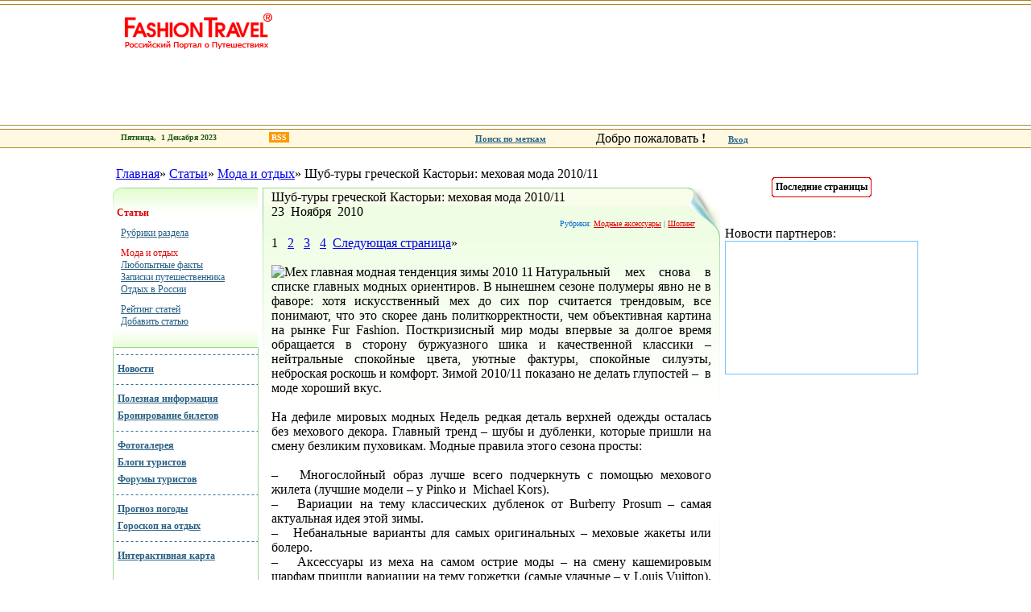

--- FILE ---
content_type: text/html
request_url: http://www.fashiontravel.ru/articles/fashion/item/784
body_size: 7095
content:
<html xmlns:yaslt="http://www.mod-xslt2.com/ns/1.0">
<head>
<meta charset="windows-1251"><link rel="canonical" href="http://www.fashiontravel.ru/articles/fashion/item/784">


<base href="/">
<meta http-equiv="PRAGMA" content="NO-CACHE">
<meta http-equiv="CACHE-CONTROL" content="NO-CACHE">
<title>Шуб-туры греческой Касторьи: меховая мода 2010/11 -
			 FashionTravel.ru</title>




<noindex><style>
            

            table#rate select {
                font-family: Tahoma;
                font-size: 10px;
                color: #414042;
                width: 160px;
                border: 1px solid #6EB670;
            }

            table#rate td {
                border-right: 0px;
            }

        
        </style>
<link href="/css/main.css" rel="stylesheet" type="text/css">
<link href="/css/styles/menu_green.css" rel="stylesheet" type="text/css">
<link href="/css/menu.css" rel="stylesheet" type="text/css">
<link href="/css/styles/greenStyle.css" rel="stylesheet" type="text/css">
<script src="/css/script.js"></script><script src="/css/zoom.js"></script><script src="/css/secur.js"></script><script src="/css/comms.js"></script><link type="text/css" href="/css/comms.css" rel="stylesheet"></noindex>
<meta name="robots" content="follow,index"></head>
<body onload="gettime()">

<div style="display:none">




<script src="/media/pages/scripts/0007/9430.js"> </script>



</div>

<table align="center" width="100%" border="0px" tyle="margin-top:5px"><tr>
<td background="images/logo/logo_bg.jpg" width="45%"></td>
<td background="images/logo/logo_bg.jpg"><table width="1001px" cellpadding="0" cellspacing="0"><tr>
<td><img src="/img/prozr.gif" height="161" width="1"></td>
<td style="background: url('images/logo/left.gif') no-repeat top right;">
<table width="200"><tr><td><a href="/" rel=""><img src="/img/prozr.gif" width="200" height="60"></a></td></tr></table>
<div class="logoIcon" style="background-image: url('files/images/strmenus/_img2_1202113836.jpg');"></div>
</td>
<td width="800px" gcolor="white">
    

</td>
</tr></table></td>
<td width="45%" style="background: url('images/logo/logo_bg.jpg') repeat-X;"></td>
</tr></table>
<table align="center" width="100%" border="0px" tyle="margin-top:5px" id="afterhead">
<tr>
<td width="30%" style="background-color:#ffffff;"><img src="/img/prozr.gif" width="1" height="1"></td>
<td width="760" style="background-color:#ffffff;"><img src="/img/prozr.gif" width="760" height="1"></td>
<td width="240" style="background-color:#ffffff;height:1px;border-left:0px solid #B38200;"><img src="/img/prozr.gif" width="240" height="1"></td>
<td width="30%" style="background-color:#ffffff;"><img src="/img/prozr.gif" width="1" height="1"></td>
</tr>
<tr>
<td style="background-color:#fff9e1;height:20px;"></td>
<td style="background-color:#fff9e1;height:20px;border-left:0px solid #B38200;" colspan="3"><table height="100%"><tr>
<td style="width:450px"><noindex><div style="height:100%;width:100%;color:#215A1B;font:10px Verdana; font-weight:bold;padding-top:5px;text-align:left"><div style="padding-left:10px">
<script>
     document.write(' Пятница, &nbsp;1&nbsp;Декабря&nbsp;2023 &nbsp; ');
     document.write(' <span id="todaytime"><\/span> &nbsp;  ');
    </script><a href="/docs/imenu/rules/rss" style="margin-left: 50px; padding: 1px 3px; text-decoration: none; color: #fff; background: #f90;">RSS</a>
</div></div></noindex></td>
<td style="vertical-align:middle;width:150px"><noindex><a href="/labels" rel="" style="color:#296083;font:11px Verdana;font-weight:bold">Поиск по меткам</a></noindex></td>
<td style="vertical-align:middle"><noindex>
    Добро пожаловать <b>!</b> &nbsp; &nbsp; &nbsp;
  <noindex><a rel="nofollow" style="color:#296083;font:11px Verdana;font-weight:bold" href="#"  target="_blank">Вход</a>
      &nbsp;
      </noindex></noindex></td>
</tr></table></td>
</tr>
<tr>
<td style="background-color:#ffffff;" colspan="2"><img src="/img/prozr.gif"></td>
<td style="background-color:#ffffff;height:1px;border-left:0px solid #B38200;" colspan="2"><img src="/img/prozr.gif"></td>
</tr>
<tr><td style="background-color:#B38200;height:1px;" colspan="4"><img src="/img/prozr.gif"></td></tr>
<tr>
<td><img src="/img/prozr.gif"></td>
<td valign="top" style="width:761px;border:0px solid red;padding:0px;" id="tddocument">
<br><table cellpadding="0" cellspacing="0" border="0" width="100%"><tr><td height="9" style="padding-left: 0px; padding-top: 5px; padding-bottom: 7px;"><div class="string">&nbsp;<a href="/" rel="">Главная</a>»&nbsp;<a href="/articles" rel="">Статьи</a>»&nbsp;<a href="/articles/fashion" rel="">Мода и отдых</a>»&nbsp;Шуб-туры греческой Касторьи: меховая мода 2010/11</div></td></tr></table>
<table width="100%" height="90%" border="0" id="globalmaintbl"><tr>
<td height="100%" valign="top" width="180px" tyle="border:0px solid red"><table width="180" height="100%" class="menu" style="margin-top: 1px" border="0">
<tr class="block1"><td class="sel"><div class="sel1"><div class="sel2"><div class="sel3"><div>
<span>Статьи</span><table class="sel">
<tr><td><div class="block4"><a href="/articles/" rel="">Рубрики раздела</a></div></td></tr>
<tr><td class="sel"><div class="block0"><span>Мода и отдых</span></div></td></tr>
<tr><td><div class="block0"><a href="/articles/life" rel="">Любопытные факты</a></div></td></tr>
<tr><td><div class="block0"><a href="/articles/notes" rel="">Записки путешественника</a></div></td></tr>
<tr><td><div class="block0"><a href="/articles/russia" rel="">Отдых в России</a></div></td></tr>
<tr><td><div class="block1"><a href="/rating/articles/showed/d" rel="">Рейтинг статей</a></div></td></tr>
<tr><td><div class="block0"><a href="javascript:newwindow('/articles/fashion/form');" rel="">Добавить статью</a></div></td></tr>
</table>
</div></div></div></div></td></tr>
<tr><td class="block3">
            &nbsp;
            </td></tr>
<tr class="block3"><td><div><div><div><div><a href="/news" rel="">Новости</a></div></div></div></div></td></tr>
<tr><td class="block3">
            &nbsp;
            </td></tr>
<tr class="block3"><td><div><div><div><div><a href="/helpinfo/advices" rel="">Полезная информация</a></div></div></div></div></td></tr>
<tr class="block0"><td><div><div><div><div><a href="/docs/reservation" rel="">Бронирование билетов</a></div></div></div></div></td></tr>
<tr><td class="block3">
            &nbsp;
            </td></tr>
<tr class="block3"><td><div><div><div><div><a href="/allphotos" rel="">Фотогалерея</a></div></div></div></div></td></tr>
<tr class="block1"><td><div><div><div><div><a href="/allblogs" rel="">Блоги туристов</a></div></div></div></div></td></tr>
<tr class="block0"><td><div><div><div><div><a href="/allforums" rel="">Форумы туристов</a></div></div></div></div></td></tr>
<tr><td class="block3">
            &nbsp;
            </td></tr>
<tr class="block3"><td><div><div><div><div><a href="/weather/russia/moscow" rel="">Прогноз погоды</a></div></div></div></div></td></tr>
<tr class="block0"><td><div><div><div><div><a href="/horoscopes" rel="">Гороскоп на отдых</a></div></div></div></div></td></tr>
<tr><td class="block3">
            &nbsp;
            </td></tr>
<tr class="block3"><td><div><div><div><div><a href="/googlemap" rel="">Интерактивная карта</a></div></div></div></div></td></tr>
<tr><td style="padding-left:9px">
<br>
    
    
    </td></tr>
<tr><td height="100%" style="padding: 0px;" class="menu_bimage"><div style="height: 415px;">&nbsp;</div></td></tr>
</table></td>
<td style="width:581px" valign="top" align="center" id="poddoc"><div style="width:98%;" id="divdoc"><table cellpadding="0" cellspacing="0" border="0" style="margin-left: 0px;">
<tr>
<td width="1" height="1"><img src="/img/prozr.gif" width="1" height="1"></td>
<td width="100%" height="1"><img src="/img/prozr.gif" width="1px" height="1px"></td>
<td width="1" height="1"><img src="/img/prozr.gif" width="1" height="1"></td>
</tr>
<tr>
<td class="left" height="262"></td>
<td class="fon" height="262"><div class="corner" style="padding: 3px 10px 0px">
<div class="btitle" style="width:510px;">Шуб-туры греческой Касторьи: меховая мода 2010/11</div>
<span class="news_date">23&nbsp;
    Ноября&nbsp;
    2010</span><div align="right" style="padding-right:20px" class="listrubrics"> Рубрики: <a href="/articles/fashion/rubrics/31">Модные аксессуары</a> | <a href="/articles/fashion/rubrics/34">Шопинг</a>
</div>
<div class="cnt" style="margin-top: 10px; margin-bottom: 10px;">
<table class="htmlpages"><tr>
<td class="prev"></td>
<td class="center">
<span>1</span>
            &nbsp;
            <a href="/articles/fashion/item/784-2" rel="">2</a>
            &nbsp;
            <a href="/articles/fashion/item/784-3" rel="">3</a>
            &nbsp;
            <a href="/articles/fashion/item/784-4" rel="">4</a>
            &nbsp;
            </td>
<td class="next">
<a href="/articles/fashion/item/784-2">Следующая страница</a>»</td>
</tr></table>
<br><div class="_ga1_on_"><img src="/files/images/html/28_1290527800.jpg" title="Мех главная модная тенденция зимы 2010 11" alt="Мех главная модная тенденция зимы 2010 11" align="left"> <div style="text-align: justify">Натуральный мех снова в списке главных модных ориентиров. В нынешнем сезоне полумеры явно не в фаворе: хотя искусственный мех до сих пор считается трендовым, все понимают, что это скорее дань политкорректности, чем объективная картина на рынке Fur Fashion. Посткризисный мир моды впервые за долгое время обращается в сторону буржуазного шика и качественной классики – нейтральные спокойные цвета, уютные фактуры, спокойные силуэты, неброская роскошь и комфорт. Зимой 2010/11 показано не делать глупостей –&nbsp; в моде хороший вкус.<br> <br> На дефиле мировых модных Недель редкая деталь верхней одежды осталась без мехового декора. Главный тренд – шубы и дубленки, которые пришли на смену безликим пуховикам. Модные правила этого сезона просты:<br> <br> –&nbsp;&nbsp; Многослойный образ лучше всего подчеркнуть с помощью мехового жилета (лучшие модели – у Pinko и&nbsp; Michael Kors).<br> –&nbsp;&nbsp; Вариации на тему классических дубленок от Burberry Prosum – самая актуальная идея этой зимы.<br> –&nbsp;&nbsp; Небанальные варианты для самых оригинальных – меховые жакеты или болеро.<br> –&nbsp;&nbsp; Аксессуары из меха на самом острие моды – на смену кашемировым шарфам пришли вариации на тему горжетки (самые удачные – у Louis Vuitton). Кроме того, мехом обросли даже сумки – из пони, лисы или, как знаковая вещь сезона, – <a href="/labels/58">сумка</a> <img src="/files/images/html/28_1290527902.jpg" title="Шубы и дубленки пришли на смену безликим пуховикам" alt="Шубы и дубленки пришли на смену безликим пуховикам" align="right">Furla из каракульчи.<br> –&nbsp;&nbsp; Шуба или полушубок из любого вида меха – не только дань моде, но также и самое выгодное вложение средств. Идеальный вариант на все времена – простой классический силуэт, минимум деталей, роскошная фактура, монохром. Классические силуэты никогда не выходят из моды – эта аксиома в нынешнем сезоне звучит особенно убедительно.<br> <br> Главные вопросы – что именно купить и где? Правильную шубу не по заоблачным московским ценам&nbsp; и не от китайского производителя лучше всего покупать в Европе. По соотношению «цена – качество» лучшие варианты можно найти в специальных шуб-турах в Грецию, которые давно из прерогативы челночников превратились в цивилизованный способ приобрести качественную вещь из натурального меха практически по ценам производителя. <a href="/labels/40">Греция</a> хороша не только для тех, кто покупает шубы в промышленных масштабах, но и для розничной торговли – ассортимент и цены здесь гораздо более привлекательны, чем в именитых европейских аутлетах, а специальные экскурсионные программы позволяют превратить обычный маршрут «аэропорт – гостиница» в познавательное путешествие.<br> </div></div>
<br><table class="htmlpages"><tr>
<td class="prev"></td>
<td class="center">
<span>1</span>
            &nbsp;
            <a href="/articles/fashion/item/784-2" rel="">2</a>
            &nbsp;
            <a href="/articles/fashion/item/784-3" rel="">3</a>
            &nbsp;
            <a href="/articles/fashion/item/784-4" rel="">4</a>
            &nbsp;
            </td>
<td class="next">
<a href="/articles/fashion/item/784-2">Следующая страница</a>»</td>
</tr></table>
<br><div class="labels">
<b>Метки:</b> &nbsp;<a href="/labels/21" title="Мода">Мода</a> <a href="/labels/40" title="Греция">Греция</a> <a href="/labels/117" title="Шопинг">Шопинг</a> </div>

<br><br><table border="0" cellpadding="0" cellspacing="0"><tr>
<td valign="top"><div class="fb-like" data-send="false" data-layout="button_count" data-width="450" data-show-faces="true"></div></td>
<td></td>
<td></td>
</tr></table>
<br><br><div align="right" style="font:11px Verdana;color:#555555"><i>
					Источник информации: <a href="/partners/1" rel="" style="font:11px Verdana;color:#0861AD;font-weight:bold">FashionTime.ru</a><br>Автор: <author>Надежда Сырых</author></i></div>
<noindex><script>
	function golosovat(){
		
		var checked=0;
		for(var i=0;i < document.getElementById('ocenit').ocenka.length;i++){
		

				if (document.getElementById('ocenit').ocenka[i].checked){
						var url='/ocenki/add/articles/784/'+document.getElementById('ocenit').ocenka[i].value;
						checked=1;
						//alert(url);
						window.open(url,'','resizable=false');
				}
		}
		if(!checked){alert('Вы не выбрали оценку');}
		return false;
	}
</script><br><div style="background: url(../../images/shtrih.gif) repeat-X top;">
<br><span style="color:#0861AD;font-weight:bold;">Оценка публикации:</span>
				&nbsp;<a href="/ocenki/show/articles/784" target="_blank" style="color:#0861AD;font:10px Verdana;font-weight:bold" onclick="window.open(this.href,'','resizable=false');return false;" rel="nofollow" title="Смотреть все оценки">Средняя оценка</a>&nbsp;
						 - <b style="color:#FF0000;font:10px Verdana;font-weight:bold">Великолепно</b>&nbsp;&nbsp;<span style="color:#0861AD;font-weight:bold;">Рейтинг:</span>&nbsp;<a href="/rating/articles/middle/d" style="color:#0861AD;font:10px Verdana;font-weight:bold" rel="nofollow" title="Смотреть рейтинг">Смотреть</a><form id="ocenit" style="padding:0px;margin:0px"><table class="ocenki" border="0px"><tr>
<td><input type="radio" name="ocenka" value="5"></td>
<td style="color:#FF0000;padding-top:0px;font:10px Verdana;font-weight:bold">Великолепно </td>
<td><input type="radio" name="ocenka" value="4"></td>
<td style="color:#5BBF65;padding-top:0px;font:10px Verdana;font-weight:bold">Прелестно </td>
<td><input type="radio" name="ocenka" value="3"></td>
<td style="color:#5AC9FC;padding-top:0px;font:10px Verdana;font-weight:bold">Так себе </td>
<td><input type="radio" name="ocenka" value="2"></td>
<td style="color:#939393;padding-top:0px;font:10px Verdana;font-weight:bold">Слабо </td>
<td><input type="radio" name="ocenka" value="1"></td>
<td style="color:black;padding-top:0px;font:10px Verdana;font-weight:bold">Ужасно </td>
<td>&nbsp;<input type="image" src="/img/ocenki.gif" onmouseover="this.src='img/ocenki_on.gif'" onmouseout="this.src='img/ocenki.gif'" value="Оценить" >
</td>
</tr></table></form>
</div></noindex>
</div>
<div style="ackground: url(../../images/shtrih.gif) repeat-X bottom;">
<div style="color: #E00000;padding-bottom:5px;font:13px Verdana;font-weight:bold;">Фотографии к статье</div>
<br><table class="newsphotos" border="0" align="center">
<tr>
<td><img src="/img/prozr.gif" width="1px" height="1px"></td>
<td class="img"><div class="foto"><div><div><div><table><tr><td></td></tr></table></div></div></div></div></td>
<td><img src="/img/prozr.gif" width="1px" height="1px"></td>
<td class="img"><div class="foto"><div><div><div><table><tr><td></td></tr></table></div></div></div></div></td>
<td><img src="/img/prozr.gif" width="1px" height="1px"></td>
<td class="img"><div class="foto"><div><div><div><table><tr><td></td></tr></table></div></div></div></div></td>
<td><img src="/img/prozr.gif" width="1px" height="1px"></td>
</tr>
<tr>
<td><img src="/img/prozr.gif" width="1px" height="1px"></td>
<td><img src="/img/prozr.gif" width="1px" height="1px"></td>
<td><img src="/img/prozr.gif" width="1px" height="1px"></td>
<td><img src="/img/prozr.gif" width="1px" height="1px"></td>
<td><img src="/img/prozr.gif" width="1px" height="1px"></td>
<td><img src="/img/prozr.gif" width="1px" height="1px"></td>
</tr>
</table>
<div align="left">
<img src="/images/photos.gif" align="middle"><noindex>Посмотреть все фотографии к статье</noindex> - <span style="color:#296083;font:11px Verdana">Всего 21 фотографий </span>
</div>
</div>
<div style="padding: 3px 10px 3px;">
<div style="font:13px Verdana;font-weight:bold; color: #E00000;padding-bottom:10px">Другие публикации из раздела  "Мода и отдых":</div>
<a href="/articles/fashion/item/781" class="news_title">Вкусный ноябрь: где и что есть?</a>
<table cellpadding="0" cellspacing="0" border="0">
<tr>
<td valign="top" rowspan="2" class="newsImg"><a href="/articles/fashion/item/781" rel=""><img src="/files/images/articles/img1_1289825042.jpg" width="165" height="75" align="left" hspace="0" vspace="0" class="noborder"></a></td>
<td class="ntext">FashionTravel – о «вкусных» путешествиях, которые нужно совершить в ноябре. <br></td>
</tr>
<tr><td style="padding-bottom: 15px;" class="list_next">
<img src="/images/next_icon.gif" align="absmiddle"><a href="/articles/fashion/item/781" rel="" title="Подробнее">Прочитать...</a>
</td></tr>
</table>
<a href="/articles/fashion/item/772" class="news_title">Музыкальный сезон в Монако: Онегин, Прокофьев и другие</a>
<table cellpadding="0" cellspacing="0" border="0">
<tr>
<td valign="top" rowspan="2" class="newsImg"><a href="/articles/fashion/item/772" rel=""><img src="/files/images/articles/img1_1288792712.jpg" width="165" height="75" align="left" hspace="0" vspace="0" class="noborder"></a></td>
<td class="ntext">FashionTravel – о главных событиях музыкального сезона 2010/11 в Монако.</td>
</tr>
<tr><td style="padding-bottom: 15px;" class="list_next">
<img src="/images/next_icon.gif" align="absmiddle"><a href="/articles/fashion/item/772" rel="" title="Подробнее">Прочитать...</a>
</td></tr>
</table>
<a href="/articles/fashion/item/755" class="news_title">Отель Breidenbacher Hof – хороший немец</a>
<table cellpadding="0" cellspacing="0" border="0">
<tr>
<td valign="top" rowspan="2" class="newsImg"><a href="/articles/fashion/item/755" rel=""><img src="/files/images/articles/img1_1282170406.jpg" width="165" height="75" align="left" hspace="0" vspace="0" class="noborder"></a></td>
<td class="ntext">Основательный, аккуратный, педантичный, а еще с богатой историей, европейской изысканность</td>
</tr>
<tr><td style="padding-bottom: 15px;" class="list_next">
<img src="/images/next_icon.gif" align="absmiddle"><a href="/articles/fashion/item/755" rel="" title="Подробнее">Прочитать...</a>
</td></tr>
</table>
<img src="/images/articles.gif" align="middle"><noindex><a href="/articles/fashion" class="qwerty" rel="nofollow">Посмотреть все анонсы раздела "Мода и отдых"</a></noindex>
</div>
</div></td>
<td class="right" height="262"><img src="/img/prozr.gif" width="1" height="1"></td>
</tr>
</table></div></td>
</tr></table>
</td>
<td width="239px" style="border:0px solid blue;" valign="top" id="tdbanners"><div id="banners">
<br><br><table align="center" bgcolor="#ffffff" class="lastlinks">
<tr>
<td height="5" width="5" bgcolor="white"><img src="/img/bg20.gif"></td>
<td background="img/bg30.gif"><img src="/img/prozr.gif"></td>
<td width="5" bgcolor="white"><img src="/img/bg26.gif"></td>
</tr>
<tr>
<td style="background: url('img/bg27.gif') repeat-Y left" width="5"><img src="/img/prozr.gif"></td>
<td><table><tr><td style="font:12px  Vardana;font-weight:bold" align="center">Последние страницы</td></tr></table></td>
<td style="background: url('img/bg29.gif') repeat-Y right" width="5"><img src="/img/prozr.gif"></td>
</tr>
<tr>
<td height="5" width="5" bgcolor="white"><img src="/img/bg25.gif"></td>
<td background="img/bg28.gif"><img src="/img/prozr.gif"></td>
<td width="5" bgcolor="white"><img src="/img/bg24.gif"></td>
</tr>
</table>
<br>
    
    
    <br><span id="MarketGid"><div class="newspartboxr"><div class="newspart">Новости партнеров:</div></div>
<div id="lx_30290" style="border:1px solid #6FC0FF; border-collapse:collapse; min-height:164px"></div></span>
    
	

<br><div id="wc2010918"></div>




	
	  
    <br>


    <br>




	<br><br>
</div></td>
<td><img src="/img/prozr.gif"></td>
</tr>
<tr>
<td></td>
<td>
<table cellpadding="0" cellspacing="0" border="0" width="100%"><tr><td height="9" style="padding-left: 0px; padding-top: 5px; padding-bottom: 7px;"><div class="string">&nbsp;<a href="/" rel="">Главная</a>»&nbsp;<a href="/articles" rel="">Статьи</a>»&nbsp;<a href="/articles/fashion" rel="">Мода и отдых</a>»&nbsp;Шуб-туры греческой Касторьи: меховая мода 2010/11</div></td></tr></table>
<br>
</td>
<td></td>
</tr>
<tr><td style="background-color:#B38200;height:1px;" colspan="4"><img src="/img/prozr.gif"></td></tr>
<tr>
<td width="30%" style="background-color:#ffffff;"><img src="/img/prozr.gif" width="1" height="1"></td>
<td width="760" style="background-color:#ffffff;"><img src="/img/prozr.gif" width="760" height="1"></td>
<td width="240" style="background-color:#ffffff;height:1px;border-left:0px solid #B38200;"><img src="/img/prozr.gif" width="240" height="1"></td>
<td width="30%" style="background-color:#ffffff;"><img src="/img/prozr.gif" width="1" height="1"></td>
</tr>
<tr>
<td style="background-color:#fff9e1;height:20px;"></td>
<td style="background-color:#fff9e1;height:20px;border-left:0px solid #B38200;" colspan="3"><table height="100%"><tr>
<td style="width:450px"><noindex><div style="height:100%;width:100%;color:#215A1B;font:10px Verdana; font-weight:bold;padding-top:5px;text-align:left"><div style="padding-left:10px">
<script>
     document.write(' Пятница, &nbsp;1&nbsp;Декабря&nbsp;2023 &nbsp; ');
     document.write(' <span id="todaytime1"><\/span> &nbsp;  ');
    </script><a href="/docs/imenu/rules/rss" style="margin-left: 50px; padding: 1px 3px; text-decoration: none; color: #fff; background: #f90;">RSS</a>
</div></div></noindex></td>
<td style="vertical-align:middle;width:150px"><noindex><a href="/labels" rel="" style="color:#296083;font:11px Verdana;font-weight:bold">Поиск по меткам</a></noindex></td>
<td style="vertical-align:middle"><noindex>
    Добро пожаловать <b>!</b> &nbsp; &nbsp; &nbsp;
  <noindex><a rel="nofollow" style="color:#296083;font:11px Verdana;font-weight:bold" href="#"  target="_blank">Вход</a>
      &nbsp;
      </noindex></noindex></td>
</tr></table></td>
</tr>
<tr>
<td style="background-color:#ffffff;" colspan="2"><img src="/img/prozr.gif"></td>
<td style="background-color:#ffffff;height:1px;border-left:0px solid #B38200;" colspan="2"><img src="/img/prozr.gif"></td>
</tr>
<tr><td style="background-color:#B38200;height:1px;" colspan="4"><img src="/img/prozr.gif"></td></tr>
<tr>
<td><img src="/img/prozr.gif"></td>
<td width="761px" valign="top" tyle="padding-top: 4px;"><br></td>
<td width="239px"><img src="/img/prozr.gif"></td>
<td><img src="/img/prozr.gif"></td>
</tr>
</table>
<noindex><table class="null15" width="100%" height="83" border="0" background="images/footer_fon.gif"><tr><td align="center"><table width="1000" border="0" class="null15"><tr>
<td>
<img src="/img/prozr.gif" width="1" height="25"><br><table width="150"><tr>
<td>




</td>
<td align="right">









</td>
<td></td>
</tr></table>


<script><!--
var ya_cid=88295;
//--></script>












<script>
//	alert('все работает как часы');
</script>
</td>
<td align="center">
<img src="/img/prozr.gif" idth="1" height="25"><br><table idth="100px" class="bottom_menu"><tr>
<td idth="20%"><nobr><img src="/img/botmenupic.gif">&nbsp;<a href="/docs/imenu/project" rel="nofollow">О проекте</a><br><img src="/img/botmenupic.gif">&nbsp;<a href="/partners" rel="nofollow">Наши партнеры</a><br></nobr></td>
<td idth="20%"><nobr><img src="/img/botmenupic.gif">&nbsp;<a href="/docs/imenu/advertising" rel="nofollow">Реклама</a><br><img src="/img/botmenupic.gif">&nbsp;<a href="/docs/imenu/rules" rel="nofollow">Правовая информация</a><br></nobr></td>
<td idth="20%"><nobr><img src="/img/botmenupic.gif">&nbsp;<a href="/docs/imenu/contacts" rel="nofollow">Контакты</a><br><img src="/img/botmenupic.gif">&nbsp;<a href="/docs/imenu/widget" rel="nofollow">Виджет</a><br></nobr></td>
</tr></table>
</td>
<td align="right"><table><tr><td width="264px" eight="1" align="center" valign="top" class="copyrights">
<a href="/" rel="nofollow"><img src="/img/transparent.gif" height="50" width="250" align="top" style="border: 0px;"></a><div style="padding-left: 30px; padding-top: 4px;" align="center">
					Все права защищены ©<script>var today = new Date(); document.write(today.getFullYear())</script><br>
					FashionTravel.ru
				</div>
</td></tr></table></td>
</tr></table></td></tr></table></noindex><div width="1000px" style="font-size:12px" align="left"></div>
<script defer src="https://static.cloudflareinsights.com/beacon.min.js/vcd15cbe7772f49c399c6a5babf22c1241717689176015" integrity="sha512-ZpsOmlRQV6y907TI0dKBHq9Md29nnaEIPlkf84rnaERnq6zvWvPUqr2ft8M1aS28oN72PdrCzSjY4U6VaAw1EQ==" data-cf-beacon='{"version":"2024.11.0","token":"daf64fa6da8d4c54a419b33aadeba1ad","r":1,"server_timing":{"name":{"cfCacheStatus":true,"cfEdge":true,"cfExtPri":true,"cfL4":true,"cfOrigin":true,"cfSpeedBrain":true},"location_startswith":null}}' crossorigin="anonymous"></script>
</body>
</html>


--- FILE ---
content_type: text/html
request_url: http://www.fashiontravel.ru/time
body_size: 6219
content:
<html>
<head>
<meta charset="windows-1251"><link rel="canonical" href="http://www.fashiontravel.ru/forum/thems/2459">


<base href="/forum/">
<title>Новый Форум  Турция для всех.</title>
<link href="/forum/thems/css/common.css" rel="stylesheet" type="text/css">
<script>
//
        		  var base='/forum/';
                function chek_digits(obj){
                var pattern=/[^0-9]/gi;
                var reg = new RegExp (pattern);

                var value=obj.value;

                obj.value=value.replace(reg,'');

                }
setTimeout("window.location.reload()",500000);
//
</script><link href="/forum/thems/skins/turkey/css/common.css" rel="stylesheet" type="text/css">
<link href="/forum/thems/skins/turkey/css/comments.css" rel="stylesheet" type="text/css">
<meta name="robots" content="follow,index"></head>
<body bgcolor="#FFFFFF">
<table width="100%" height="100%" id="toptbl">
<tr><td height="30px"><table width="100%" height="100%">
<tr><td height="140px" background="skins/turkey/img/tur_02.jpg"><table width="100%" height="100%"><tr>
<td width="580px"><img src="/forum/thems/skins/turkey/img/tur_01.jpg" width="580px" height="140px" border="0px"></td>
<td><table width="100%" height="100%">
<tr><td><table width="100%" height="100%"><tr>
<td>&nbsp;</td>
<td width="7px"><img src="/forum/thems/skins/turkey/img/tur_03.gif" width="7px" height="55px"></td>
<td bgcolor="#FFFFFF" width="356px"><table id="main_menu" style="background:url('skins/turkey/img/tur_10.gif')" border="0" width="100%"><tr align="center">
<td width="13"><img src="/forum/thems/skins/turkey/img/tur_08_1.gif" height="30" width="13"></td>
<td>Главная</td>
<td><img src="/forum/thems/skins/turkey/img/tur_05.gif" height="25" width="1"></td>
<td>О проекте</td>
<td><img src="/forum/thems/skins/turkey/img/tur_05.gif" height="25" width="1"></td>
<td><a href="#" class="vmenu">Реклама</a></td>
<td><img src="/forum/thems/skins/turkey/img/tur_05.gif" height="25" width="1"></td>
</tr></table></td>
</tr></table></td></tr>
<tr><td width="100%" height="85px" style="background:url(skins/turkey/img/tur_17.jpg) right top no-repeat">&nbsp;
							</td></tr>
</table></td>
</tr></table></td></tr>
<tr><td><table class="mainmenu"><tr>
<td></td>
<td class="pre"></td>
<td nowrap class="text"><div>Туризм и отдых</div></td>
<td class="aft"></td>
<td class="pre"></td>
<td nowrap class="text"><div>О стране</div></td>
<td class="aft"></td>
<td class="spre"></td>
<td nowrap class="stext"><div><a href="/forum" class="sel">new Турецкий форум</a></div></td>
<td class="saft"></td>
<td class="pre"></td>
<td nowrap class="text"><div>Фотогалерея</div></td>
<td class="aft"></td>
<td></td>
</tr></table></td></tr>
<tr><td class="submenu"><img src="/forum/thems/img/prozr.gif" width="100%" height="100%"></td></tr>
<tr><td>
<div align="center">Добро пожаловать, <b>Гость</b>
</div>
<center><div style="width:70%;">
<br>Мы очень надеемся, что новый форум будет удобнее и практичнее. Если возникают какие либо сложности или предложения по поводу работы форума и его сервисов,  пишите на  <a href="/cdn-cgi/l/email-protection" class="__cf_email__" data-cfemail="90fffcf5f7d0e3e4e2f1fef1bee3e5">[email&#160;protected]</a>, <a href="/cdn-cgi/l/email-protection" class="__cf_email__" data-cfemail="82f4ebf2ace1ede6e7f0c2e5efe3ebeeace1edef">[email&#160;protected]</a>.
Мы постараемся среагировать как можно быстрее. <br> С уважением, команда портала.
</div></center>
<table align="center" class="forumenu"><tr>
<td class="icon"><img src="/forum/thems/img/home.gif"></td>
<td><a href="/forum/">Список форумов</a></td>
<td class="icon"><img src="/forum/thems/img/in.gif"></td>
<td><a href="/forum/thems/sys/in" onclick="window.open(base+'sys/in&parent=1','','width=330px, height=250px,left=200,top=200, resizable=false');return false;">Вход</a></td>
<td class="icon"><img src="/forum/thems/img/in.gif"></td>
<td><a href="/forum/thems/sys/newreg">Новая регистрация</a></td>
</tr></table>
</td></tr>
</table></td></tr>
<tr><td valign="top" align="center">
<div class="menu">
<a href="/forum/thems/">Список форумов</a>» <a href="#4" class="menu">Познавательная Турция</a>» <a href="/forum/thems/unit/21" class="menu">Турецкая музыка</a>» <span class="menu">А какая песня у вашей любви?</span>
</div>
<br><div align="right"><a href="/forum/thems/comment.xhtm?act=add&tid=2459" target="_blank" onclick="window.open(base+'editor.xhtm?act=add&tid=2459','','width=730px, height=350px,left=100,top=100, resizable=1');return false;"><img src="/forum/thems/img/reply.gif" border="0" title="Добавить коментарий"></a></div>
<div align="right" class="pages">
<b>Страницы: </b><a class="pages" href="/forum/thems/thems/2459/page2" style="font-weight:bold;color:red">
                        [ 1 ]
                 </a><a class="pages" href="/forum/thems/thems/2459/page1">
                        [ 2 ]
                 </a>
</div>
<table class="comments" border="0px" align="center">
<tr><td class="name"><table align="center" width="100%"><tr>
<td width="200px" class="name1" style="padding-left:20px"><nobr> А какая песня у вашей любви? </nobr></td>
<td></td>
</tr></table></td></tr>
<tr><td><table class="comment" id="com_40743" style="position:relative;"><tr>
<td class="avatar" valign="top">
<br><center>
<img src="/forum/thems/img/user_offline.gif" title="Не в сети">&nbsp; <br>Говорит мало, но смачно<br><br>
</center>
<img src="/forum/thems/files/images/forum/1574826344450ffc7e97d32.jpg" width="100px" height="100px" style="border:0px solid"><br><span>
					Сообщений - 16<br></span><br>
</td>
<td class="bod"><table style="height:100%;width:100%">
<tr><td class="com1"><table class="com_head"><tr>
<td class="cdate">Четверг, 21 Сентября 2006  14:19</td>
<td class="up"><nobr>Сообщение: <a href="/forum/thems/posts/40743">#40743</a></nobr></td>
<td align="right"><a href="/" onclick="window.scrollTo(0,0);return false;" title="В начало обсуждения"><img src="/forum/thems/img/collapse_tcat.gif" title="Наверх" border="0"></a></td>
</tr></table></td></tr>
<tr><td class="com2" valign="top">Какой "саундтрэк" у вашей любви? Какие песни вы ассоциируете с любимым (любимой)? Какая музыка вам напоминает о прекрасных (или менее прекрасных) моментах с ним? Очень <img src="/forum/thems/files/images/smiles/sm085.gif">  интересно узнать..[/b]</td></tr>
</table></td>
</tr></table></td></tr>
<tr><td><table class="comment" id="com_40888" style="position:relative;"><tr>
<td class="avatar" valign="top">
<br><center>
<img src="/forum/thems/img/user_offline.gif" title="Не в сети">&nbsp; <br>Эксперт<br><br>
</center>
<img src="/forum/thems/files/images/forum/avatar_634" width="100px" height="100px" style="border:0px solid"><br><span>
					Сообщений - 1084<br> Сайт: <a href="#" onmouseover="this.href='http://www.liveinternet.ru/users/ayas/'" target="blank">www.liveinternet.ru/users/ayas/</a><br><a href="/" onmouseover="this.href='http://people.icq.com/people/about_me.php?uin=345681618'" title="345681618" target="_blank"><img src="/forum/thems/img/icq.gif" border="0px"></a></span><br>
</td>
<td class="bod"><table style="height:100%;width:100%">
<tr><td class="com1"><table class="com_head"><tr>
<td class="cdate">Пятница, 29 Сентября 2006  17:42</td>
<td class="up"><nobr>Сообщение: <a href="/forum/thems/posts/40888">#40888</a></nobr></td>
<td align="right"><a href="/" onclick="window.scrollTo(0,0);return false;" title="В начало обсуждения"><img src="/forum/thems/img/collapse_tcat.gif" title="Наверх" border="0"></a></td>
</tr></table></td></tr>
<tr><td class="com2" valign="top">Arash vs. Helena "Arash"  <img src="/forum/thems/files/images/smiles/heartbt.gif"></td></tr>
</table></td>
</tr></table></td></tr>
<tr><td><table class="comment" id="com_41326" style="position:relative;"><tr>
<td class="avatar" valign="top">
<br><center>
<img src="/forum/thems/img/user_offline.gif" title="Не в сети">&nbsp; <br>Кандидат наук<br><br>
</center>
<img src="/forum/thems/files/images/forum/13357109604521025d2a442.jpg" width="100px" height="100px" style="border:0px solid"><br><span>
					Сообщений - 105<br><br>Откуда:Ukraine, Kiev<br></span><br>
</td>
<td class="bod"><table style="height:100%;width:100%">
<tr><td class="com1"><table class="com_head"><tr>
<td class="cdate">Вторник, 03 Октября 2006  13:19</td>
<td class="up"><nobr>Сообщение: <a href="/forum/thems/posts/41326">#41326</a></nobr></td>
<td align="right"><a href="/" onclick="window.scrollTo(0,0);return false;" title="В начало обсуждения"><img src="/forum/thems/img/collapse_tcat.gif" title="Наверх" border="0"></a></td>
</tr></table></td></tr>
<tr><td class="com2" valign="top">Everything I do (....I do it for you) Bryan Adams <img src="/forum/thems/files/images/smiles/ura.gif"></td></tr>
<tr><td class="sign"><div style="width:50%">
<hr width="100%">Я-АНГЕЛ!Честно...А рога? рога....Ну...рога... э-э-э...Ну это - ЧТОБ НИМБ ПОДДЕРЖИВАТЬ :)</div></td></tr>
</table></td>
</tr></table></td></tr>
<tr><td><table class="comment" id="com_41799" style="position:relative;"><tr>
<td class="avatar" valign="top">
<br><center>
<img src="/forum/thems/img/user_offline.gif" title="Не в сети">&nbsp; <br>Академик<br><br>
</center>
<img src="/forum/thems/files/images/forum/441839593441ef0fe0ae99.jpg" width="100px" height="100px" style="border:0px solid"><br><span>
					Сообщений - 524<br></span><br>
</td>
<td class="bod"><table style="height:100%;width:100%">
<tr><td class="com1"><table class="com_head"><tr>
<td class="cdate">Пятница, 06 Октября 2006  10:56</td>
<td class="up"><nobr>Сообщение: <a href="/forum/thems/posts/41799">#41799</a></nobr></td>
<td align="right"><a href="/" onclick="window.scrollTo(0,0);return false;" title="В начало обсуждения"><img src="/forum/thems/img/collapse_tcat.gif" title="Наверх" border="0"></a></td>
</tr></table></td></tr>
<tr><td class="com2" valign="top"><blockquote>Everything I do (....I do it for you) Bryan Adams <img src="/forum/thems/files/images/smiles/ura.gif"></blockquote> ой, а мой Любимый тоже  меня вспоминает под эту песнку.<img src="/forum/thems/files/images/smiles/smile.gif"> а у меня с ним ассоциируется my heart will go on Селин Дион (это его любимая песенка) и Temperature Пола Шона (мы на дискотеке под нее зажигали... от звуков этой песенки мы оба "торчим"...). Еще Sam Brown - Stop.</td></tr>
</table></td>
</tr></table></td></tr>
<tr><td><table class="comment" id="com_44114" style="position:relative;"><tr>
<td class="avatar" valign="top">
<br><center>
<img src="/forum/thems/img/user_offline.gif" title="Не в сети">&nbsp; <br>Говорит мало, но смачно<br><br>
</center>
<img src="/forum/thems/files/images/forum/670078169453e5f1e9e932.jpg" width="100px" height="100px" style="border:0px solid"><br><span>
					Сообщений - 16<br></span><br>
</td>
<td class="bod"><table style="height:100%;width:100%">
<tr><td class="com1"><table class="com_head"><tr>
<td class="cdate">Вторник, 24 Октября 2006  17:26</td>
<td class="up"><nobr>Сообщение: <a href="/forum/thems/posts/44114">#44114</a></nobr></td>
<td align="right"><a href="/" onclick="window.scrollTo(0,0);return false;" title="В начало обсуждения"><img src="/forum/thems/img/collapse_tcat.gif" title="Наверх" border="0"></a></td>
</tr></table></td></tr>
<tr><td class="com2" valign="top">Песня нашей любви 3 Doors Down`Here without you` Мой молодой человек сделал под эту песню клип о нас  <img src="/forum/thems/files/images/smiles/ura.gif"></td></tr>
</table></td>
</tr></table></td></tr>
<tr><td><table class="comment" id="com_44953" style="position:relative;"><tr>
<td class="avatar" valign="top">
<br><center>
<img src="/forum/thems/img/user_offline.gif" title="Не в сети">&nbsp; <br>Академик<br><br>
</center>
<img src="/forum/thems/files/images/forum/avatar_1970" width="100px" height="100px" style="border:0px solid"><br><span>
					Сообщений - 608<br></span><br>
</td>
<td class="bod"><table style="height:100%;width:100%">
<tr><td class="com1"><table class="com_head"><tr>
<td class="cdate">Вторник, 31 Октября 2006  14:03</td>
<td class="up"><nobr>Сообщение: <a href="/forum/thems/posts/44953">#44953</a></nobr></td>
<td align="right"><a href="/" onclick="window.scrollTo(0,0);return false;" title="В начало обсуждения"><img src="/forum/thems/img/collapse_tcat.gif" title="Наверх" border="0"></a></td>
</tr></table></td></tr>
<tr><td class="com2" valign="top"><img src="/forum/thems/files/images/smiles/icon_biggrin.gif"> Наша с ним песня- это Emre Altug- Bu kadar mi. Почти с нее все начиналось. По крайней мере наша с ним первая встреча ассоциируется с этой классной песней!</td></tr>
</table></td>
</tr></table></td></tr>
<tr><td><table class="comment" id="com_45197" style="position:relative;"><tr>
<td class="avatar" valign="top">
<br><center>
<img src="/forum/thems/img/user_offline.gif" title="Не в сети">&nbsp; <br>Молчун<br><br>
</center>
<img src="/forum/thems/files/images/forum/default_avatar.gif" width="100px" height="100px" style="border:1px solid"><br><span>
					Сообщений - 1<br></span><br>
</td>
<td class="bod"><table style="height:100%;width:100%">
<tr><td class="com1"><table class="com_head"><tr>
<td class="cdate">Среда, 01 Ноября 2006  22:02</td>
<td class="up"><nobr>Сообщение: <a href="/forum/thems/posts/45197">#45197</a></nobr></td>
<td align="right"><a href="/" onclick="window.scrollTo(0,0);return false;" title="В начало обсуждения"><img src="/forum/thems/img/collapse_tcat.gif" title="Наверх" border="0"></a></td>
</tr></table></td></tr>
<tr><td class="com2" valign="top">mirkelam- askimsin</td></tr>
</table></td>
</tr></table></td></tr>
<tr><td><table class="comment" id="com_45614" style="position:relative;"><tr>
<td class="avatar" valign="top">
<br><center>
<img src="/forum/thems/img/user_offline.gif" title="Не в сети">&nbsp; <br>Академик<br><br>
</center>
<img src="/forum/thems/files/images/forum/167_avatar.jpg" width="130px" height="98px" style="border:0px solid"><br><span>
					Сообщений - 758<br>&nbsp;<img src="/forum/thems/img/msn.gif" title="kaliksa@mail.ru"><br>Откуда:Kadikoy<br></span><br>
</td>
<td class="bod"><table style="height:100%;width:100%">
<tr><td class="com1"><table class="com_head"><tr>
<td class="cdate">Воскресенье, 05 Ноября 2006  12:27</td>
<td class="up"><nobr>Сообщение: <a href="/forum/thems/posts/45614">#45614</a></nobr></td>
<td align="right"><a href="/" onclick="window.scrollTo(0,0);return false;" title="В начало обсуждения"><img src="/forum/thems/img/collapse_tcat.gif" title="Наверх" border="0"></a></td>
</tr></table></td></tr>
<tr><td class="com2" valign="top">Bu Aksam Olurun Мурата Кекилли и Sende Hersey Yalandi Рафета эль Романа. Оба обожаем обе эти песенки. Кекилли дружно распеваем хором он по турецки а я как попаду <img src="/forum/thems/files/images/smiles/icon_lol.gif"></td></tr>
<tr><td class="sign"><div style="width:50%">
<hr width="100%">Us es im qyank?</div></td></tr>
</table></td>
</tr></table></td></tr>
<tr><td><table class="comment" id="com_45704" style="position:relative;"><tr>
<td class="avatar" valign="top">
<br><center>
<img src="/forum/thems/img/user_offline.gif" title="Не в сети">&nbsp; <br>Академик<br><br>
</center>
<img src="/forum/thems/files/images/forum/1/137.jpg" width="100px" height="100px" style="border:0px solid"><br><span>
					Сообщений - 842<br></span><br>
</td>
<td class="bod"><table style="height:100%;width:100%">
<tr><td class="com1"><table class="com_head"><tr>
<td class="cdate">Понедельник, 06 Ноября 2006  14:48</td>
<td class="up"><nobr>Сообщение: <a href="/forum/thems/posts/45704">#45704</a></nobr></td>
<td align="right"><a href="/" onclick="window.scrollTo(0,0);return false;" title="В начало обсуждения"><img src="/forum/thems/img/collapse_tcat.gif" title="Наверх" border="0"></a></td>
</tr></table></td></tr>
<tr><td class="com2" valign="top">" ВЕСь" АНДРЕА БОЧЕЛЛИ. <img src="/forum/thems/files/images/smiles/icon_biggrin.gif"></td></tr>
</table></td>
</tr></table></td></tr>
<tr><td><table class="comment" id="com_49299" style="position:relative;"><tr>
<td class="avatar" valign="top">
<br><center>
<img src="/forum/thems/img/user_online.gif" title="В сети">&nbsp; <br>V.I.P.<br><br>
</center>
<img src="/forum/thems/files/images/forum/2611_avatar.gif" width="100px" height="100px" style="border:0px solid"><br><span>
					Сообщений - 1802<br><a href="/" onmouseover="this.href='http://people.icq.com/people/about_me.php?uin=280302287'" title="280302287" target="_blank"><img src="/forum/thems/img/icq.gif" border="0px"></a>&nbsp;<img src="/forum/thems/img/msn.gif" title="madeiro4ka@hotmail.com"><br>Откуда:Самое прекрасное место на Земле....<br></span><br>
</td>
<td class="bod"><table style="height:100%;width:100%">
<tr><td class="com1"><table class="com_head"><tr>
<td class="cdate">Воскресенье, 03 Декабря 2006  11:18</td>
<td class="up"><nobr>Сообщение: <a href="/forum/thems/posts/49299">#49299</a></nobr></td>
<td align="right"><a href="/" onclick="window.scrollTo(0,0);return false;" title="В начало обсуждения"><img src="/forum/thems/img/collapse_tcat.gif" title="Наверх" border="0"></a></td>
</tr></table></td></tr>
<tr><td class="com2" valign="top">Кальбиними кырдым афедерсин...  <img src="/forum/thems/files/images/smiles/bawling.gif"> <img src="/forum/thems/files/images/smiles/icon_rolleyes.gif"></td></tr>
</table></td>
</tr></table></td></tr>
<tr><td><table class="comment" id="com_49309" style="position:relative;"><tr>
<td class="avatar" valign="top">
<br><center>
<img src="/forum/thems/img/user_offline.gif" title="Не в сети">&nbsp; <br>Эксперт<br><br>
</center>
<img src="/forum/thems/files/images/forum/2584_avatar.jpg" width="110px" height="110px" style="border:0px solid"><br><span>
					Сообщений - 1069<br><br>Откуда:откуда ? оттуда :)<br></span><br>
</td>
<td class="bod"><table style="height:100%;width:100%">
<tr><td class="com1"><table class="com_head"><tr>
<td class="cdate">Воскресенье, 03 Декабря 2006  12:58</td>
<td class="up"><nobr>Сообщение: <a href="/forum/thems/posts/49309">#49309</a></nobr></td>
<td align="right"><a href="/" onclick="window.scrollTo(0,0);return false;" title="В начало обсуждения"><img src="/forum/thems/img/collapse_tcat.gif" title="Наверх" border="0"></a></td>
</tr></table></td></tr>
<tr><td class="com2" valign="top">Ооооо.. недавно осознала, что это наша песня......   <b><i>Reamonn - Tonight</i> </b><img src="/forum/thems/files/images/smiles/heartbt.gif"></td></tr>
<tr><td class="sign"><div style="width:50%">
<hr width="100%">Bu kiz saf kotuluk yok icinde</div></td></tr>
</table></td>
</tr></table></td></tr>
<tr><td><table class="comment" id="com_49816" style="position:relative;"><tr>
<td class="avatar" valign="top">
<br><center>
<img src="/forum/thems/img/user_offline.gif" title="Не в сети">&nbsp; <br>Учитель<br><br>
</center>
<img src="/forum/thems/files/images/forum/default_avatar.gif" width="100px" height="100px" style="border:1px solid"><br><span>
					Сообщений - 65<br>Email: <br><a href="/" onmouseover="this.href='http://people.icq.com/people/about_me.php?uin=321629700'" title="321629700" target="_blank"><img src="/forum/thems/img/icq.gif" border="0px"></a></span><br>
</td>
<td class="bod"><table style="height:100%;width:100%">
<tr><td class="com1"><table class="com_head"><tr>
<td class="cdate">Пятница, 08 Декабря 2006  12:44</td>
<td class="up"><nobr>Сообщение: <a href="/forum/thems/posts/49816">#49816</a></nobr></td>
<td align="right"><a href="/" onclick="window.scrollTo(0,0);return false;" title="В начало обсуждения"><img src="/forum/thems/img/collapse_tcat.gif" title="Наверх" border="0"></a></td>
</tr></table></td></tr>
<tr><td class="com2" valign="top">RAFET EL ROMAN - BANA SEN LAZIMSIN!!!  <img src="/forum/thems/files/images/smiles/ser.gif"></td></tr>
</table></td>
</tr></table></td></tr>
<tr><td><table class="comment" id="com_52060" style="position:relative;"><tr>
<td class="avatar" valign="top">
<br><center>
<img src="/forum/thems/img/user_offline.gif" title="Не в сети">&nbsp; <br>Эксперт<br><br>
</center>
<img src="/forum/thems/files/images/forum/3396_avatar.gif" width="100px" height="100px" style="border:0px solid"><br><span>
					Сообщений - 1434<br><a href="/" onmouseover="this.href='http://people.icq.com/people/about_me.php?uin=170221308'" title="170221308" target="_blank"><img src="/forum/thems/img/icq.gif" border="0px"></a><br>Откуда:Ukraina<br></span><br>
</td>
<td class="bod"><table style="height:100%;width:100%">
<tr><td class="com1"><table class="com_head"><tr>
<td class="cdate">Пятница, 05 Января 2007  11:58</td>
<td class="up"><nobr>Сообщение: <a href="/forum/thems/posts/52060">#52060</a></nobr></td>
<td align="right"><a href="/" onclick="window.scrollTo(0,0);return false;" title="В начало обсуждения"><img src="/forum/thems/img/collapse_tcat.gif" title="Наверх" border="0"></a></td>
</tr></table></td></tr>
<tr><td class="com2" valign="top">А у нас прям трагедия какая-то <img src="/forum/thems/files/images/smiles/icon_biggrin.gif">  так получилось, что Наша песня "Zor Ask", Haluk Levent  <img src="/forum/thems/files/images/smiles/bestavatar_sm165.gif"> такая тяжелая, что не унесешь</td></tr>
</table></td>
</tr></table></td></tr>
<tr><td><table class="comment" id="com_52098" style="position:relative;"><tr>
<td class="avatar" valign="top">
<br><center>
<img src="/forum/thems/img/user_offline.gif" title="Не в сети">&nbsp; <br>Эксперт<br><br>
</center>
<img src="/forum/thems/files/images/forum/1871_avatar.jpg" width="130px" height="102px" style="border:0px solid"><br><span>
					Сообщений - 1006<br><a href="/" onmouseover="this.href='http://people.icq.com/people/about_me.php?uin=278571142'" title="278571142" target="_blank"><img src="/forum/thems/img/icq.gif" border="0px"></a></span><br>
</td>
<td class="bod"><table style="height:100%;width:100%">
<tr><td class="com1"><table class="com_head"><tr>
<td class="cdate">Воскресенье, 07 Января 2007  15:18</td>
<td class="up"><nobr>Сообщение: <a href="/forum/thems/posts/52098">#52098</a></nobr></td>
<td align="right"><a href="/" onclick="window.scrollTo(0,0);return false;" title="В начало обсуждения"><img src="/forum/thems/img/collapse_tcat.gif" title="Наверх" border="0"></a></td>
</tr></table></td></tr>
<tr><td class="com2" valign="top">А у нас не турецкая  <img src="/forum/thems/files/images/smiles/icon_rolleyes.gif"> <b>Dj Romeo-Закрой глаза</b></td></tr>
</table></td>
</tr></table></td></tr>
<tr><td><table class="comment" id="com_82804" style="position:relative;"><tr>
<td class="avatar" valign="top">
<br><center>
<img src="/forum/thems/img/user_offline.gif" title="Не в сети">&nbsp; <br>Доктор наук<br><br>
</center>
<img src="/forum/thems/files/images/forum/7566_avatar.jpg" width="130px" height="76px" style="border:0px solid"><br><span>
					Сообщений - 206<br>Email: <br><a href="/" onmouseover="this.href='http://people.icq.com/people/about_me.php?uin=254839058'" title="254839058" target="_blank"><img src="/forum/thems/img/icq.gif" border="0px"></a><br>Откуда:харьков<br></span><br>
</td>
<td class="bod"><table style="height:100%;width:100%">
<tr><td class="com1"><table class="com_head"><tr>
<td class="cdate">Воскресенье, 18 Ноября 2007  2:10</td>
<td class="up"><nobr>Сообщение: <a href="/forum/thems/posts/82804">#82804</a></nobr></td>
<td align="right"><a href="/" onclick="window.scrollTo(0,0);return false;" title="В начало обсуждения"><img src="/forum/thems/img/collapse_tcat.gif" title="Наверх" border="0"></a></td>
</tr></table></td></tr>
<tr><td class="com2" valign="top">sen olmasan DUYGUN&nbsp; -красивая ..аж пульс прерывается
<br>fatih erkos KOR KUYULAR - опаздываем в аэропорт , скорость 180 - у меня слезы от страха а он думает-как не хочу уезжать , и еще пытается меня успокаивать не глядя на дорогу...и звучит эта тема.до сих пор ,когда слышу-как условный рефлекс-слезы.</td></tr>
</table></td>
</tr></table></td></tr>
</table>
<table idth="90%" align="right"><tr>
<td>
<div align="right" class="pages">
<b>Страницы: </b><a class="pages" href="/forum/thems/thems/2459/page2" style="font-weight:bold;color:red">
                        [ 1 ]
                 </a><a class="pages" href="/forum/thems/thems/2459/page1">
                        [ 2 ]
                 </a>
</div>

		перейти <select onchange="window.location=this.value;"><option value="#10">
 ------Turk forumuna hos geldiniz-----</option>
<option value="unit/24">Turkce sohbet</option>
<option value="unit/26">Is hayati</option>
<option value="unit/25">Futbol konusunu konusalim</option>
<option value="#8">
 ------Общий форум о Турции-----</option>
<option value="unit/14">Общий форум о Турции</option>
<option value="unit/16">Отдых в Турции осенью</option>
<option value="unit/15">Отдых в Турции зимой</option>
<option value="unit/17">Турецкая культура</option>
<option value="#12">
 ------Турецкий язык-----</option>
<option value="unit/18">Вопросы по турецкому языку</option>
<option value="#2">
 ------Отели Турции-----</option>
<option value="unit/3">Обсуждение отелей</option>
<option value="unit/4">Поиск и обсуждение аниматоров</option>
<option value="unit/5">Питание в отелях</option>
<option value="#3">
 ------Обсуждение турков-----</option>
<option value="unit/7">Турецкие мужчины</option>
<option value="unit/8">Турецкие женщины</option>
<option value="#4">
 ------Познавательная Турция-----</option>
<option value="unit/9">Экскурсии</option>
<option value="unit/10">Достопримечательности</option>
<option value="unit/13">Ночная жизнь</option>
<option value="unit/21" selected>Турецкая музыка</option>
<option value="#6">
 ------Сайт Turkey.su-----</option>
<option value="unit/11">Отзывы о проекте Turkey.su</option>
<option value="unit/22">Отзывы о туроператорах</option>
<option value="unit/23">Обсуждаем туристов</option>
<option value="#7">
 ------Курилка-----</option>
<option value="unit/12">Разговоры не по теме.</option>
<option value="#31">
 ------Новый форум-----</option>
<option value="unit/30">Предложения, исправления, пожелания</option></select>
</td>
<td>&nbsp;</td>
</tr></table>
<div id="com_0" style="position:relative"></div>
<script data-cfasync="false" src="/cdn-cgi/scripts/5c5dd728/cloudflare-static/email-decode.min.js"></script><script>

var url=/&pos=(\d+)/i;
pos=url.exec(window.location);
   setTimeout("window.scrollTo(0,document.getElementById('com_'+pos[1]).offsetTop);",1000);


  </script><div class="menu">
<a href="/forum/thems/">Список форумов</a>» <a href="#4" class="menu">Познавательная Турция</a>» <a href="/forum/thems/unit/21" class="menu">Турецкая музыка</a>» <span class="menu">А какая песня у вашей любви?</span>
</div>
<div align="left" width="100%" style="padding-top:30px">
	Сейчас на сайте Зарегистрированных пользователей - <a href="/forum/thems/users/active"><b>5</b></a>,&nbsp;&nbsp;Гостей - <b>39</b>.
		<br>
			Поздравляем с днем рождения  -
</div>
</td></tr>
<tr><td style="background:url('http://turkey.su/img/tur_106.gif') repeat-X bottom;height:20px"></td></tr>
<tr><td height="100px" style="background:url('http://turkey.su/img/tur_110.gif') repeat-X top"><table width="95%" border="0" align="center" cellpadding="0" cellspacing="0"><tr><td><div align="center">
<table class="copyrightmenu"><tr>
<td class="pre"></td>
<td nowrap class="text"><div>Туризм и отдых</div></td>
<td class="aft"></td>
<td class="pre"></td>
<td nowrap class="text"><div>О стране</div></td>
<td class="aft"></td>
<td class="spre"></td>
<td nowrap class="stext"><div><a href="/forum" class="sel">new Турецкий форум</a></div></td>
<td class="saft"></td>
<td class="pre"></td>
<td nowrap class="text"><div>Фотогалерея</div></td>
<td class="aft"></td>
</tr></table>
<table><tr>
<td><span class="copyright">
            					© Проект «Турция для Всех»<br><br><div style="font-size:10px; width:800px;color:white">
            					Всe содержание и графика данного сайта защищены российским законодательством о защите авторских прав и международными соглашениями. Любое копирование авторских текстов запрещено. Пожалуйста, получите у нас соответствующее разрешение на публикацию.
						Категорически запрещено копировать html-код данного сайта, а также брать его за основу и переделывать для своих целей. Дизайн, программные решения и код также защищены авторским правом.
						Проект разработан и поддерживается студией "PRO-IT"
          					</div>
<br></span></td>
<td></td>
</tr></table>
</div></td></tr></table></td></tr>
</table>
<div style="font-size:12px"></div>
</body>
</html>


--- FILE ---
content_type: text/css
request_url: http://www.fashiontravel.ru/css/main.css
body_size: 1377
content:
.zonemenu{
	padding-bottom:10px;
	text-align:center;
	font-size:12px;
 	font-family:Verdana;
	color:white;
	}
.zonemenu a,
.zonemenu a:hover,
.zonemenu span{
	color: #ffcc00;
	}
.zonemenu b.smoke{
	font-weight:bold; color: #fef482;
	}
.menu_sel{
	font-weight:bold;
	}

.htm, .htm td, .htm a{font:12px Arial;}
 body {margin:0px 0px 0px 0px;}
 table {
    border-collapse: collapse;
    border-spacing: 0px;

    }
 td {padding:0;}

 table.mainmenu{height:100%;}
 	.mainmenu td {background: url('../img/mainmenubg1.jpg');}
	.mainmenu td.sel {background: url('../img/mnmenubgsel.jpg');}
 .mainmenu div {
 				height:100%;
 				padding-left:15px;
 				padding-right:10px;
						padding-top:5px;
 				color: white;
 				background: url('../img/mainmenu_bg.jpg') no-repeat top left;
 				}

 .mainmenu div.lastline {
 				height:100%;
 				padding-left:5px;
 				padding-right:0px;
				padding-top:0px;
 				color: white;
 				background: url('../img/mainmenu_bg.jpg') no-repeat top left;
 				}


 .mainmenu a {
 				font-size:12px;
 				font-family:TAHOMA;
 				color: white;
 				text-decoration:underline;
 				font-weight: bold
 				}
		.mainmenu a.sel {text-decoration:none;}
 .mainmenu img {
 					border:0px;

 					}
table.foot tr.footbg{
 	/* m15 */
 	background: url('../img/footbg.jpg');
 }
table.foot tr.footbg td.copy{
 	/* m15 */
 	background: url('../img/copybg.jpg') no-repeat top left;
 }


 table.mainmenubottom{height:100%;}
 	.mainmenubottom td {background: url('../img/mnmenubgb.jpg');}
		.mainmenubottom td.sel {background: url('../img/mnmenubgbsel.gif');}
 .mainmenubottom div {
 				height:100%;
 				padding-left:15px;
 				padding-right:10px;
						padding-top:8px;
 				color: white;
 				background: url('../img/mainmenu_fbg.jpg') no-repeat top left;
 				}
 .mainmenubottom div.lastline {
 				height:100%;
 				padding-left:5px;
 				padding-right:0px;
						padding-top:5px;
 				color: white;
 				background: url('../img/mainmenu_fbg.jpg') no-repeat top left;
				}

 .mainmenubottom a:hover,
 .mainmenu a:hover {
 	color:#ff0000;text-decoration:underline;}

 .mainmenu a.sel:hover {
 	color:#ffa972;text-decoration:none;}


 .mainmenubottom a {
 				font-size:12px;
 				font-family:TAHOMA;
 				color: white;
 				text-decoration:underline;
 				font-weight: bold
 				}
			.mainmenubottom a.sel {text-decoration:none;}
 .mainmenubottom img {
 					border:0px;

 					}
		div.htm {font:12 Verdana;padding:5px;}
		div.htm table	{border: 0px;border-left: 1px solid #A48869;border-top: 1px solid #A48869;}
		div.htm table td {padding:5px;vertical-align:top;font:12 Verdana;border-right: 1px solid #A48869;border-bottom: 1px solid #A48869;}
		div.htm img	{margin-left:10px;margin-right: 10px; margin-bottom: 5px; margin-top: 5px}


span.string {padding-left:5px;padding-bottom:0px;padding-right:5px;color:#8B3D2B; nebackground: url('../img/stringbg.gif');font:11px Verdana}
span.string a {color:#8B3D2B;}
span.last{color:red;}

td.doc_td1 {vertical-align:top;}
div.page_name {font:27px Verdana;margin-top:10px}

 	td.menu	{order:1px solid;
 						padding-top:5px;
 						eight:22px;
 						padding-bottom:5px;
					 }

 	td.menu table {
 						width:100%;

 						}

	td.menu div.menu_sel {margin-bottom:10px;}
.menu span {
		height:100%;
 		font-size:12px;
 		font-family:Verdana;
 		font-weight:bold;
 		oldcolor:#FFF797;
 		color:#FFFFFF;
 		}

 	td.menu a.menu_sel {

 		font-family:Verdana;
 		old-color:#E38E61;
 		color:#FFFFFF;
 		font-weight:bold;
		text-decoration:none;
 	}

/* block m15
 	table.addmenu td a {
		font-size:12px;
	 	font-family:Verdana;
	 	color:white;
	 	text-decoration:underline;
 		}
*/



 	.tbl_menu_2 .menu_2	{padding-left:7px;}
	.tbl_menu_2 .menu_2 a {margin:0px; color:#ffffff; oldcolor:#FFF797;}
 	a.menu_sel_2 {font-weight:bold}
 	.menu_2 span {height:100%; }

 	.menu_r {height:0px; }
/*
	.addmenu a:HOVER, .menu a:HOVER {color:#9C9DD2;text-decoration:underline;}
*/
 	td.menu a{
 	font-size:12px;
 	font-family:Verdana;
 	color:#ffffff;
 	text-decoration:underline;
 	//height:100%;
 	}

td.menu_sec1 a{color:#ffffff;}
td.menu_sec2 a{color:#FFF797;}

td.menu_sec1 a.menu_sec1_hit{color:#ffffff;font-weight:bold;}
td.menu_sec2 a.menu_sec2_hit{color:#FFF797;}
div.menu_sec1{padding-left:10px;}
span.menu_sec1{color:#ffffff;}
table.menu_sec1{}
td.menu_sec1{}

div.menu_sec2{padding-left:5px;}
span.menu_sec2{color:#FFF797;}
table.menu_sec2{}
td.menu_sec2{}


div.currency {padding-top:15px;color:#683215;font: 12px Verdana;font-weight:bold;padding-bottom:5px}

table.currency td {color:#383969;font: 13px Verdana;font-weight:bold;}



td.menu_sec1 span.menu_sec1,
td.menu div.menu_sel a.menu_sel_hit{
 	text-decoration:none;
	color: #fef482;
	font-weight:bold;
	}

td.menu_sec1 a.menu_sec1_hit{
	color: #fef482;
	font-weight:bold;
	}

table.ft_news	{border-top:1px solid #218795;border-bottom:1px solid #218795;width:240px}
table.ft_news td {border-left:1px solid #218795;border-right:1px solid #218795;}
table.ft_news td.toptd {border-top:1px dashed #218795;}
table.ft_news td.name{background:#218795; text-align:center;font:14px Verdana;font-weight:bold;color:white;padding:5px }



--- FILE ---
content_type: text/css
request_url: http://www.fashiontravel.ru/css/styles/menu_green.css
body_size: 402
content:
table.menu tr td {
    padding-top: 3px;
    padding-bottom:3px;
    padding-left: 5px;
    border-right: 1px solid #96D891; 
    border-left: 1px solid #96D891;
}

table.menu tr td.sel {
    background-color: white;
    border-bottom: 1px solid #96D891;
    border-right: 0px solid white;
    border-left: 0px solid white;
    padding: 0px;
}
div.sel1{
    border: 0px solid green;
    padding: 0px;
    margin: 0px;
    height:100%;
    width:100%;
    background-image: url(../../images/greenStyle/menu_top.jpg);
    background-repeat: repeat-x;
    background-position : top;
}

div.sel2{
  border: 0px solid green;
    padding: 0px;    
    margin: 0px;
    height:100%;
    width:100%; 
    background-image: url(../../images/greenStyle/menu_bottom.jpg);
    background-repeat: repeat-x;
    background-position : bottom; 
}


div.sel3{
    border: 0px solid green;
    padding: 0px;
    margin: 0px;    
    background-image: url(../../images/greenStyle/menu_corner.jpg);
    background-repeat: no-repeat;
    background-position : left top; 
	 height:100%;
    width:100%;
    padding-left: 5px;
    padding-top: 24px;
    padding-bottom: 24px;
}

div.sel4	{border-right: 1px solid  #96D891;}

td.menu_bimage {
    background-image: url(../../images/lovers2.jpg);
    background-position: bottom;
    background-repeat: no-repeat;
    border-left: 1px solid #96D891;
}